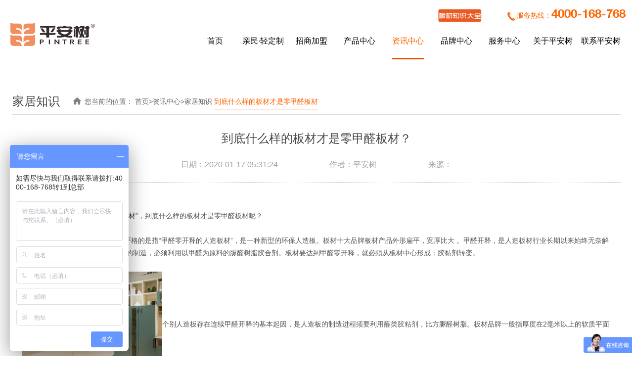

--- FILE ---
content_type: text/html
request_url: http://www.pinganshu.com/news/jjzs/1101.html
body_size: 7760
content:
<!DOCTYPE html>
<html lang="en">
<head>
<meta charset="utf-8">
<title>到底什么样的板材才是零甲醛板材？-平安树</title>
<meta name="description" content="目前市场上到处都在宣传“零甲醛板材”，到底什么样的板材才是零甲醛板材呢？“零甲醛板材”：在建材家具行业，严格的是指“甲醛零开释的人造板材”，是一种新型的环保人造板。板材十大品牌板材产品外形扁平，宽厚比大，单位体积的表面积也很大 " />
<meta name="keywords" content=" " />

<meta http-equiv="X-UA-Compatible" content="IE=edge,chrome=1">
<meta name="viewport" content="width=device-width, initial-scale=1, maximum-scale=1, user-scalable=no">
<meta content="telephone=no" name="format-detection" />
<meta content="email=no" name="format-detection" />
<!-- include css -->
<link rel="stylesheet" type="text/css" href="/statics/default/css/public.css" />
<link rel="stylesheet" type="text/css" href="/statics/default/css/slick.css" />
<link rel="stylesheet" type="text/css" href="/statics/default/css/style.css" />
<link rel="stylesheet" type="text/css" href="/statics/default/css/QQ.css"/>
<!--[if lt IE 9]>
<script src="http://apps.bdimg.com/libs/html5shiv/r29/html5.min.js"></script>
<script src="http://apps.bdimg.com/libs/respond.js/1.4.2/respond.min.js"></script>
<![endif]-->

</head>

<body>
<div class="">
<header class="clearfix header">
    <div class="top">
        <a class="old" href="/bk/" target="_blank"><img src="/statics/default/images/bklogo.gif" alt="板材百科"></a>
        <span class="tel"><span class="icon"><img src="/statics/default/images/tel.png" /></span>服务热线：<a href="tel:4000-168-768">4000-168-768</a></span>
    </div>
    <div class="clearfix container">
        <div class="logo"><a href="/"><img src="/statics/default/images/logo.jpg" class="middleLeft"/></a></div>
        <!-- <div class="tmall"><a href="https://pinganshu.tmall.com" target="_blank"><img src="/statics/default/images/tmall.png" alt="天猫"></a></div> -->
        <nav class="nav">
            <ul class="list">
                <li class=""><a href="/">首页</a></li>
                <li class="">
                    <a href="/qwdzjm/"> 亲民·轻定制</a>
                    <div class="child">
                        <div class="box">
                        <a href="/qwdzjm/qwdzsdmp/">意式·轻奢</a><a href="/qwdzjm/qwdzpp/">禅意·中式</a><a href="/qwdzjm/qwdzjmdl/">非凡·极简</a><a href="/qwdzjm/qwdzxgt/">王室·北欧</a><a href="/qwdzjm/qwdzzxjg/">情怀·美式</a><a href="/qwdzjm/qwdzdsq/">摩登·混搭</a><a href="/qwdzjm/qwdzjm/">热情·盛夏</a>   
                        </div>
                    </div>
                </li>
                <li class="">
                    <a href="/qwdzjm.html">招商加盟</a>
                    <div class="child">
                        <div class="box">
                        <a href="/jiameng.html">板材加盟</a><a href="/dzjmszhpt.html">数字化赋能</a><a href="/nanxunhx.html">南浔活动</a>   
                        </div>
                    </div>
                </li>
                <li class="">
                    <a href="/product/huanbao/">产品中心</a>
                    <div class="child">
                        <div class="box">
                        <a href="/index.php?a=lists&catid=158">平安树精板</a><a href="/product/huanbao/">环保板材</a><a href="/product/hmdcb/">全桦多层</a><a href="/product/zrb/">阻燃板材</a><a href="/product/qwdzwj/">精品五金</a><a href="/product/fuliao/">线条辅料</a><a href="/qwdzjm/">全屋定制</a>   
                        </div>
                    </div>
                </li>
                <li class="cur">
                    <a href="/news/">资讯中心</a>
                    <div class="child">
                        <div class="box">
                        <a href="/news/dongtai/">平安树动态</a><a href="/news/jjzs/">家居知识</a><a href="/news/video/">视频资讯</a><a href="/news/activity/">专题活动</a>   
                        </div>
                    </div>
                </li>
                <li class="">
                    <a href="/storesquery.html">品牌中心</a>
                    <div class="child">
                        <div class="box">
                        <a href="/stores.html">专卖店展示</a><a href="/storesquery.html">专卖店查询</a><a href="/pinpai/school/">商学院</a>   
                        </div>
                    </div>
                </li>
                <li class="">
                    <a href="/query.html">服务中心</a>
                    <div class="child">
                        <div class="box">
                        <a href="/query.html">防伪查询</a><a href="/service/qa/">常见问题</a><a href="/service/download/">下载专区</a><a href="/feedback.html">信息反馈</a>   
                        </div>
                    </div>
                </li>
                <li class="">
                    <a href="/about.html">关于平安树</a>
                    <div class="child">
                        <div class="box">
                        <a href="/about.html">平安树简介</a><a href="/culture.html">企业文化</a><a href="/history.html">发展历程</a><a href="/honor.html">荣誉资质</a><a href="/structure.html">组织架构</a><a href="/style.html">企业风采</a>   
                        </div>
                    </div>
                </li>
                <li class="">
                    <a href="/contact.html">联系平安树</a>
                    <div class="child">
                        <div class="box">
                        <a href="/contact.html">联系我们</a><a href="/feedback.html">在线留言</a>   
                        </div>
                    </div>
                </li>
                            </ul>
        </nav>
        

        <!--移动端电话-->
        <span class="telPhoneBtn">
            <a href="tel:4000-168-768"><img src="/statics/default/images/tel.png"/></a>

        </span>

        <!--移动端导航菜单 end-->
        <span class="navPhoneBtn">
            <span></span>
            <span></span>
            <span></span>
        </span>
        <!--移动端导航菜单 end-->
    </div>
</header>
<!--搜索弹框-->
<div class="transparent"></div>
<div id="searchPopup">
            <div class="searchBox">
                <div class="container">
                    <div class="select">
                        <div class="option" type="1">产品中心</div>
                        <ul class="list">
                            <li type="1">产品中心</li>
                            <li type="2">资讯中心</li>
                        </ul>
                    </div>
                    <input type="text" id="searchval" value="请输入关键词......" onfocus="if(value=='请输入关键词......') {value=''}" onblur="if (value=='') {value='请输入关键词......'}">
                    <a href="javascript:;" class="btn" id="search"><img src="/statics/default/images/search-02.png" /></a>
                    <a href="javaScript:;" class="close">×</a>
                </div>
            </div>
</div>

<!--移动端导航-->
        <div class="phoneMenu">
            <div class="mSearch">
                <div class="select">
                    <select id="type">
                        <option value="1">产品中心</option>
                        <option value="2">资讯中心</option>
                    </select>
                </div>
                <form>
                    <input type="search" placeholder="请输入关键词......" id="psearchval" />
                    <a href="javascript:;" class="btn" id="psearch"><i class="icon"></i></a>
                </form>
            </div>
            <dl>
                <dt class="level-01 bt noneArrow">
                    <a href="/bk/" target="_blank" class="old">板材百科</a>

                </dt>
            </dl>
            <dl>
                <dt class="level-01 bt noneArrow">
                    <a href="/">首页</a>
                </dt>
            </dl>
            <dl>
                <dt class="level-01 bt">
                   <a href="/qwdzjm/"> 亲民·轻定制</a>
                </dt>
                <dd class="menu-ctrl">
                    <div class="child">
                        <a href="/qwdzjm/qwdzsdmp/">意式·轻奢</a><a href="/qwdzjm/qwdzpp/">禅意·中式</a><a href="/qwdzjm/qwdzjmdl/">非凡·极简</a><a href="/qwdzjm/qwdzxgt/">王室·北欧</a><a href="/qwdzjm/qwdzzxjg/">情怀·美式</a><a href="/qwdzjm/qwdzdsq/">摩登·混搭</a><a href="/qwdzjm/qwdzjm/">热情·盛夏</a>  
                    </div>
                </dd>
            </dl>
            <dl>
                <dt class="level-01 bt">
                   <a href="/qwdzjm.html">招商加盟</a>
                </dt>
                <dd class="menu-ctrl">
                    <div class="child">
                        <a href="/jiameng.html">板材加盟</a><a href="/dzjmszhpt.html">数字化赋能</a><a href="/nanxunhx.html">南浔活动</a>  
                    </div>
                </dd>
            </dl>
            <dl>
                <dt class="level-01 bt">
                   <a href="/product/huanbao/">产品中心</a>
                </dt>
                <dd class="menu-ctrl">
                    <div class="child">
                        <a href="/index.php?a=lists&catid=158">平安树精板</a><a href="/product/huanbao/">环保板材</a><a href="/product/hmdcb/">全桦多层</a><a href="/product/zrb/">阻燃板材</a><a href="/product/qwdzwj/">精品五金</a><a href="/product/fuliao/">线条辅料</a><a href="/qwdzjm/">全屋定制</a>  
                    </div>
                </dd>
            </dl>
            <dl>
                <dt class="level-01 bt">
                   <a href="/news/">资讯中心</a>
                </dt>
                <dd class="menu-ctrl">
                    <div class="child">
                        <a href="/news/dongtai/">平安树动态</a><a href="/news/jjzs/">家居知识</a><a href="/news/video/">视频资讯</a><a href="/news/activity/">专题活动</a>  
                    </div>
                </dd>
            </dl>
            <dl>
                <dt class="level-01 bt">
                   <a href="/storesquery.html">品牌中心</a>
                </dt>
                <dd class="menu-ctrl">
                    <div class="child">
                        <a href="/stores.html">专卖店展示</a><a href="/storesquery.html">专卖店查询</a><a href="/pinpai/school/">商学院</a>  
                    </div>
                </dd>
            </dl>
            <dl>
                <dt class="level-01 bt">
                   <a href="/query.html">服务中心</a>
                </dt>
                <dd class="menu-ctrl">
                    <div class="child">
                        <a href="/query.html">防伪查询</a><a href="/service/qa/">常见问题</a><a href="/service/download/">下载专区</a><a href="/feedback.html">信息反馈</a>  
                    </div>
                </dd>
            </dl>
            <dl>
                <dt class="level-01 bt">
                   <a href="/about.html">关于平安树</a>
                </dt>
                <dd class="menu-ctrl">
                    <div class="child">
                        <a href="/about.html">平安树简介</a><a href="/culture.html">企业文化</a><a href="/history.html">发展历程</a><a href="/honor.html">荣誉资质</a><a href="/structure.html">组织架构</a><a href="/style.html">企业风采</a>  
                    </div>
                </dd>
            </dl>
            <dl>
                <dt class="level-01 bt">
                   <a href="/contact.html">联系平安树</a>
                </dt>
                <dd class="menu-ctrl">
                    <div class="child">
                        <a href="/contact.html">联系我们</a><a href="/feedback.html">在线留言</a>  
                    </div>
                </dd>
            </dl>
            

        </div>

<!--移动端导航 end-->


        <section class="clearfix inside">
            <div class="container">
                <div class="clearfix breadTitle">
                    <div class="title">
                        家居知识                    </div>
                    <h2 class="bread">
                        
                                <img src="/statics/default/images/home.png" />您当前的位置：
                            
                                <a href="https://www.pinganshu.com/">首页</a>&gt;<a href="/news/" >资讯中心</a>&gt;<a href="/news/jjzs/" >家居知识</a>                            
                                <span class="SeoItem" SeoLength="30">到底什么样的板材才是零甲醛板材？</span>
                            
                            
                    </h2>
                </div>
                <div class="news-show">
                    <h1 class="title">到底什么样的板材才是零甲醛板材？</h1>
                    <p class="info">
                        <span class="date">日期：2020-01-17 05:31:24</span>
                        <span class="author">作者：平安树</span>
                        <span class="source">来源：</span>
                    </p>
                    <div class="nr">
                        <p><br/>目前市场上到处都在宣传“零甲醛<a title="板材" href="http://www.pinganshu.com">板材</a>”，到底什么样的板材才是零甲醛板材呢？<br/>&nbsp;<br/>“零甲醛板材”：在建材家具行业，严格的是指“甲醛零开释的人造板材”，是一种新型的环保人造板。板材十大品牌板材产品外形扁平，宽厚比大 。甲醛开释，是人造板材行业长期以来始终无奈解决的行业痼疾。因为传统人造板材的制造，必须利用以甲醛为原料的脲醛树脂胶合剂。板材要达到甲醛零开释，就必须从板材中心形成：胶黏剂转变。<br/>&nbsp;<br/><img src="/d/file/content/2020/01/5e2f2320ecf5a.png" title="162016906373.png" alt="162016906373.png"/>个别人造板存在连续甲醛开释的基本起因，是人造板的制造进程须要利用醛类胶粘剂，比方脲醛树脂。板材品牌一般指厚度在2毫米以上的软质平面材料和厚度在0.5毫米以上的硬质平面材料。也多指锻造、轧制或铸造而成的金属板。这种胶粘剂，自身就是甲醛与尿素的直接化合物。因为价格低廉、粘结后果较好，因此被大量的利用在人造板的制造进程中。然而这种胶体最大的毛病，就是在天然前提下会一直自发分解还原，从新开释出游离甲醛。当老庶民大量利用个别人造板来制造家具时，就很轻易在有限的居室空间内形成甲醛累积超标，对健康造成迫害。<br/>&nbsp;<br/>“零甲醛板材”与个别人造板的基本差别就是，它采取MDI生态胶调换了脲醛树脂。板材品牌一般指厚度在2毫米以上的软质平面材料和厚度在0.5毫米以上的硬质平面材料。也多指锻造、轧制或铸造而成的金属板。因为MDI的保险性跟牢固性，它不含有甲醛，也不会分解产生甲醛。用这种板材制造的家具，也就是市场上所称的“零甲醛”家具。与传统家具比较，它把甲醛对人体的迫害性降到了前所未有的水平。记者理解到，万华禾香板目前已经获得了美国、日本等国的无醛证明。<br/><br/>&nbsp;<br/></p>
                    </div>
                    <div class="prev-next-return">
                        <ul class="prev-next">
                            <li class="prev">上一篇：<a class="pre_b" href="/news/jjzs/1100.html" >到底什么才是好的板材？装修无甲醛，用平安树板材</a></li>
                            <li class="next">下一篇：<a class="pre_a" href="/news/jjzs/1102.html" >板材十大品牌制作刨花板胶黏剂必不可少</a></li>
                        </ul>
                        <a href="javascript:history.back(-1);" class="return"><img src="/statics/default/images/return.png" />返回列表</a>
                    </div>
                </div>

                <div class="related-news">
                    <p class="related-title"><span>相关新闻</span></p>
                    <ul class="list">
                        
<li><a href="/news/jjzs/2759.html">浴室柜板材：卫浴选购大有学问</a><time class="time">2020-02-26</time></li><li><a href="/news/jjzs/887.html">介绍厚瓣乌木及其用途</a><time class="time">2020-01-14</time></li><li><a href="/news/jjzs/446.html">定制橱柜用晶钢门板和吸塑门板哪种好 </a><time class="time">2020-01-07</time></li><li><a href="/news/jjzs/368.html">全屋定制家装 装修时千万不要做的傻事</a><time class="time">2020-01-04</time></li><li><a href="/news/jjzs/1072.html">多层生态板品牌浅谈材质与结构</a><time class="time">2020-01-16</time></li><li><a href="/news/jjzs/879.html">什么样的产品才是E1级板材</a><time class="time">2020-01-14</time></li>
                    </ul>
                </div>
            </div>
        </section>

        <!--快捷服务导航-->
        <section class="clearfix home-service">
            <div class="container">
                <ul class="list list-paddingleft-2">
                	<li><a href="/pinpai/school/" class="box"><span class="icon"><img src="/statics/default/images/shxy.png" class="middleCenter"/></span><div class="text"><span class="title">商学院</span><span class="qw">立即前往&gt;</span></div></a></li>

                	<li><a href="/feedback.html" class="box"><span class="icon"><img src="/statics/default/images/xxfk.png" class="middleCenter"/></span><div class="text"><span class="title">信息反馈</span><span class="qw">立即前往&gt;</span></div></a></li>

                	<li><a href="/service/qa/" class="box"><span class="icon"><img src="/statics/default/images/qa.png" class="middleCenter"/></span><div class="text"><span class="title">常见问题</span><span class="qw">立即前往&gt;</span></div></a></li>

                	<li><a href="/feedback.html" class="box"><span class="icon"><img src="/statics/default/images/zxzx.png" class="middleCenter"/></span><div class="text"><span class="title">在线咨询</span><span class="qw">立即前往&gt;</span></div></a></li>

                </ul>

            </div>
        </section>

        <!--footer-->
        <footer class="clearfix footer">
            <div class="menu">
                <ul class="list">
                    <li>
                        <dl class="item">
                            <dt class="bt"><a href="/about.html">关于平安树</a></dt>
                            <dd class="child">
                                <a href="/about.html" title="平安树简介">平安树简介</a><a href="/culture.html" title="企业文化">企业文化</a><a href="/history.html" title="发展历程">发展历程</a><a href="/honor.html" title="荣誉资质">荣誉资质</a><a href="/structure.html" title="组织架构">组织架构</a><a href="/style.html" title="企业风采">企业风采</a>   
                            </dd>
                        </dl>
                    </li>

                    <li>
                        <dl class="item">
                            <dt class="bt"><a href="/product/huanbao/">产品中心</a></dt>
                            <dd class="child">
                                <a href="/index.php?a=lists&catid=158" title="平安树精板">平安树精板</a><a href="/product/huanbao/" title="环保板材">环保板材</a><a href="/product/hmdcb/" title="全桦多层">全桦多层</a><a href="/product/zrb/" title="阻燃板材">阻燃板材</a><a href="/product/qwdzwj/" title="精品五金">精品五金</a><a href="/product/fuliao/" title="线条辅料">线条辅料</a><a href="/qwdzjm/" title="全屋定制">全屋定制</a>   
                            </dd>
                        </dl>
                    </li>

                    <li>
                        <dl class="item">
                            <dt class="bt"><a href="/bk/">板材百科</a></dt>
                            <dd class="child">
                                <a href="/bk/bcjm.html" title="板材加盟">板材加盟</a><a href="/bk/stb.html" title="生态板">生态板</a><a href="/bk/dcb.html" title="多层板">多层板</a><a href="/bk/jjb.html" title="家具板(超平)">家具板(超平)</a><a href="/bk/qwdz.html" title="全屋定制">全屋定制</a><a href="/bk/dzbc.html" title="定制板材">定制板材</a><a href="/bk/sjqab.html" title="三聚氰胺板">三聚氰胺板</a><a href="/bk/zrb.html" title="阻燃板">阻燃板</a><a href="/bk/mgb.html" title="木工板">木工板</a><a href="/bk/klb.html" title="颗粒板">颗粒板</a><a href="/bk/zhunfenzibancai.html" title="准分子板材">准分子板材</a><a href="/bk/bcscznqwdznjh.html" title="板材批发市场在哪里/全屋定制哪家好">板材批发市场在哪里/全屋定制哪家好</a><a href="/bk/petbancai.html" title="PET门板">PET门板</a><a href="/bk/2022bancaishidapp.html" title="板材十大品牌">板材十大品牌</a>   
                            </dd>
                        </dl>
                    </li>

                    <li>
                        <dl class="item">
                            <dt class="bt"><a href="/news/">资讯中心</a></dt>
                            <dd class="child">
                                <a href="/news/dongtai/" title="平安树动态">平安树动态</a><a href="/news/jjzs/" title="家居知识">家居知识</a><a href="/news/video/" title="视频资讯">视频资讯</a><a href="/news/activity/" title="专题活动">专题活动</a>   
                            </dd>
                        </dl>
                    </li>


                    <li>
                        <dl class="item">
                            <dt class="bt"><a href="/query.html">服务中心</a></dt>
                            <dd class="child">
                                <a href="/query.html" title="防伪查询">防伪查询</a><a href="/service/qa/" title="常见问题">常见问题</a><a href="/service/download/" title="下载专区">下载专区</a><a href="/feedback.html" title="信息反馈">信息反馈</a>   
                            </dd>
                        </dl>
                    </li>

                    <!--<li>
                        <dl class="item">
                            <dt class="bt"><a href="/bk/bcjm.html">板材加盟</a></dt>
                            <dd class="child">
                                
                                <a href="/jiameng.html" title="板材加盟">板材加盟</a>
                                <a href="/stores.html" title="专卖店展示">专卖店展示</a>
                                <a href="/storesquery.html" title="专卖店查询">专卖店查询</a>
                                <a href="/pinpai/school/" title="商学院">商学院</a>

                            </dd>
                        </dl>
                    </li>
-->
                    <li>
                        <dl class="item">
                            <dt class="bt"><a href="/contact.html">联系平安树</a></dt>
                            <dd class="child">
                                <a href="/contact.html" title="联系我们">联系我们</a><a href="/feedback.html" title="在线留言">在线留言</a>   
                            </dd>
                        </dl>
                    </li>

                    <li>
                        <dl class="item">
                            <dt class="bt"><a target="_blank" href="/sitemap.html">网站地图</a></dt>
                            <dd class="child">
                                <a target="_blank" href="/sitemap.html">网站地图</a>
                            </dd>
                        </dl>
                    </li>
                </ul>
            </div>

            <div class="contact-ewm">
                <div class="footer-contact">
                    <p class="p-01"><img class="icon" src="/statics/default/images/tel-02.png"/>全国加盟服务热线</p><p class="p-02"><a class="tel" href="tel:4000-168-768">4000-168-768</a></p><p class="p-01"><img class="icon" src="/statics/default/images/address.png"/>地址</p><p class="p-03">上海市嘉定区真南路4929号古猗园商务大厦1007室</p><p class="logo"><img src="/statics/default/images/logo-02.png"/></p>

                </div>
                <div class="footer-ewm">
                    <div class="pic"><img src="/statics/default/images/ewm.jpg"/></div>扫一扫关注我们！

                </div>
            </div>
        </footer>
        <!--copyright-->
 <script>
(function(){
    var bp = document.createElement('script');
    var curProtocol = window.location.protocol.split(':')[0];
    if (curProtocol === 'https') {
        bp.src = 'https://zz.bdstatic.com/linksubmit/push.js';
    }
    else {
        bp.src = 'http://push.zhanzhang.baidu.com/push.js';
    }
    var s = document.getElementsByTagName("script")[0];
    s.parentNode.insertBefore(bp, s);
})();
</script>  

<script>
var _hmt = _hmt || [];
(function() {
  var hm = document.createElement("script");
  hm.src = "https://hm.baidu.com/hm.js?1b9d71b80fbceceaeaf6c74891c2b9f2";
  var s = document.getElementsByTagName("script")[0]; 
  s.parentNode.insertBefore(hm, s);
})();
</script>



<div class="clearfix copyright">
    <div class="container"><p>CopyRight © PINGANSHU.COM 版权所有©上海德翔木业有限公司 <a href="https://beian.miit.gov.cn/" target="_blank">沪ICP备14034710号-1</a><br/>图片来源于网络，如有侵权，请及时联系删除！
        <script type="text/javascript">document.write(unescape("%3Cspan id='cnzz_stat_icon_1277939614'%3E%3C/span%3E%3Cscript src='https://s9.cnzz.com/z_stat.php%3Fid%3D1277939614%26show%3Dpic' type='text/javascript'%3E%3C/script%3E"));</script>
    </p><p></p><a href="https://si.trustutn.org/info?sn=849190618038266510282&certType=1" _href="https://si.trustutn.org/info?sn=849190618038266510282&certType=1"><img src="/statics/default/images/brand_bottom_small.jpg"/></a><a href="/" class="a-01" title="实木多层高端定制家具板">实木多层高端定制家具板</a></div>
</div>

    </div>



<section class="search_mask">
    <div class="s_box">
        <p class="text1">
            请输入搜索关键字</p>
        <a href="javascript:;" class="sure">确定</a>
    </div>
</section>
    <!--Include Js-->
    <script src="/statics/default/js/jquery.min.js" type="text/javascript" charset="utf-8"></script>

    <!--浮动导航-->
    <script src="/statics/default/js/headroom.min.js" type="text/javascript" charset="utf-8"></script>
    <!--子分类-->
    <script type="text/javascript">
        $(function () {

            var windowW = $(document).width();
            var liIndex = $(".classify li").index();
            var classifyH = $(".classify").height();

            if (classifyH > 60) {
                $(".classify").addClass("classify-02");
                $(".classify").css({ "height": "60" });
                $(".classify .more").show();
            }
            $(".classify .more").toggle(function () {
                $(".classify").css({ "height": "auto" });
                $(this).addClass("down");
            }, function () {
                $(this).removeClass("down");
                $(".classify").css({ "height": "60" });
            })
        })
    </script>

    <script type="text/javascript">
        /*解决 移动端hover*/
        document.body.addEventListener("touchstart", function () { });
    </script>

    <script src="/statics/default/js/public.js" type="text/javascript" charset="utf-8"></script>


</body>
</html>

<script type="text/javascript">
function autoAddEllipsis(pStr, pLen) {
    var _ret = cutString(pStr, pLen);
    var _cutFlag = _ret.cutflag;
    var _cutStringn = _ret.cutstring;
    if ("1" == _cutFlag) {
        return _cutStringn + "";
    } else {
        return _cutStringn;
    }
}
function cutString(pStr, pLen) {
    var _strLen = pStr.length;
    var _tmpCode;
    var _cutString;
    var _cutFlag = "1";
    var _lenCount = 0;
    var _ret = false;
    if (_strLen <= pLen / 2) {
        _cutString = pStr;
        _ret = true;
    }
    if (!_ret) {
        for (var i = 0; i < _strLen; i++) {
            if (isFull(pStr.charAt(i))) {
                _lenCount += 2;
            } else {
                _lenCount += 1;
            }
            if (_lenCount > pLen) {
                _cutString = pStr.substring(0, i);
                _ret = true;
                break;
            } else if (_lenCount == pLen) {
                _cutString = pStr.substring(0, i + 1);
                _ret = true;
                break;
            }
        }
    }
    if (!_ret) {
        _cutString = pStr;
        _ret = true;
    }
    if (_cutString.length == _strLen) {
       _cutFlag = "0";
    }
    return { "cutstring": _cutString, "cutflag": _cutFlag };
}
function isFull(pChar) {
    for (var i = 0; i < pChar.length; i++) {
        if ((pChar.charCodeAt(i) > 128)) {
            return true;
        } else {
            return false;
        }
    }
}
 jQuery(function(){
     jQuery(".SeoItem").each(function(){
         jQuery(this).html(autoAddEllipsis(jQuery.trim(jQuery(this).text()),jQuery(this).attr("SeoLength")));
     });
});
</script>

--- FILE ---
content_type: application/javascript
request_url: http://www.pinganshu.com/statics/default/js/public.js
body_size: 2478
content:
/*search*/
$(".searchBtn .btn").click(function () {
    $("#searchPopup").fadeIn();
    $(".transparent").fadeIn();
    $("#searchPopup .searchBox").addClass("fadeIn")

})

$("#searchPopup .close").click(function () {
    $("#searchPopup").fadeOut()
    $(".transparent").fadeOut();
    $("#searchPopup .searchBox").removeClass("fadeIn")
})
$(".transparent").click(function () {
    $(this).fadeOut();
    $("#searchPopup").fadeOut();
    $("#searchPopup .searchBox").removeClass("fadeIn")
})

var windowH = $(window).height();
$(".transparent").height(windowH)

window.onresize = function () {
    var windowH = $(window).height();
    $(".transparent").height(windowH)
}

var selectStr = $(".searchBox .select .list li");

$(".searchBox .select .option").click(function () {
    $(this).next().toggle();
    $(this).addClass("checked")
})
$(".searchBox .select .list li").click(function () {
    var selectStr = $(this).text();
    var type = $(this).attr("type");
    $(this).parent().prev().text(selectStr);
    $(this).parent().prev().attr("type", type);
    $(this).parent().prev().removeClass("checked");
    $(this).parent().hide();
})


/*移动端菜单*/
$(".navPhoneBtn").toggle(function () {
    $(this).addClass("close");
    $(".phoneMenu").fadeIn(500);
    $(".navPhoneCtrl .nav-user").hide();

    $(".phoneMenu-mask").fadeIn();

    $("body").addClass("bodyHIdden");
	
	$("body,html").css({
	    "height":"100%",
	    "overflow":"hidden",
	});
	
}, function () {
    $(this).removeClass("close");
    $(".phoneMenu").fadeOut(500);
    $(".phoneMenu-mask").fadeOut();

    $(".navPhoneCtrl .nav-user").show();

    $("body").removeClass("bodyHIdden");

	$("body,html").css({
	    "height":"100%",
	    "overflow":"hidden",
	});	
})

$(".phoneMenu .level-01").click(function () {
    $(this).nextAll().slideToggle(200);
    $(this).toggleClass("active");
})



/*移动端底部菜单*/
$(".footer .menu .bt").click(function () {
    $(this).nextAll().slideToggle(200);
    $(this).toggleClass("active");
})


$(function () {
    /*固定顶部*/
    $(window).scroll(function () {
        if ($(window).scrollTop() > 0) {
            $(".header").addClass("headerFixed");
        } else {
            $(".header").removeClass("headerFixed");
        }
    })

})

$(".nav .child a").each(function () {
    if ($(this).attr("href") == "/product/") {
        $(this).hide();
    }
});


$(".footer .menu .child a").each(function () {
    if ($(this).attr("href") == "/product/") {
        $(this).hide();
    }
});

$(".phoneMenu .child a").each(function () {
    if ($(this).attr("href") == "/product/") {
        $(this).hide();
    }
});



$(document).ready(function () {
    //导航定位
    (function () {
        var header = document.querySelector(".header");
        if (window.location.hash) {
            header.classList.add("slideUp");
        }
        new Headroom(header, {
            tolerance: {
                down: 10,
                up: 20
            },
            offset: 205,
            classes: {
                initial: "animated",
                pinned: "slideDown",
                unpinned: "slideUp"
            }
        }).init();
    }());

});



/*ie判断*/
function iePrompt() {

    function createMent() {
        var promptMent = "<div class='prompt'><span>您的浏览器版本也太低啦 ！<br />赶快下载最新版的吧！推荐浏览器 : <a href='https://www.google.cn/chrome/' target='_blank'>Google浏览器</a></span> <b class='prompt_close'>×</b></div>";
        $("body").append(promptMent);
        $(".prompt").slideDown("slow");
        $(".prompt_close,.prompt").click(function () {
            $(".prompt").slideUp('300');
        })

    }

    if (navigator.appName == "Microsoft Internet Explorer") {

        var browser = navigator.appName
        var b_version = navigator.appVersion
        var version = b_version.split(";");
        var trim_Version = version[1].replace(/[ ]/g, "");

        if (browser == "Microsoft Internet Explorer" && trim_Version == "MSIE6.0") {
            createMent();
        }
        if (browser == "Microsoft Internet Explorer" && trim_Version == "MSIE7.0") {
            createMent();
        }
        else if (browser == "Microsoft Internet Explorer" && trim_Version == "MSIE8.0") {
            createMent();
        }
    }
}

iePrompt();


$(".sure").click(function () {
    $(".search_mask").hide();
})


$(function () {
    $("#search").click(function () {
        if ($.trim($("#searchval").val()) == "" || $.trim($("#searchval").val()) == "请输入关键词......") {
            $(".search_mask").show();
            return false;
        }
        else {
            if ($(".select .option").attr("type") == "1") {
                window.location.href = "/prosearch.shtml?keyword=" + escape($.trim($("#searchval").val()));
            } else {
                window.location.href = "/newsearch.shtml?keyword=" + escape($.trim($("#searchval").val()));
            }
        }
    })

    $("#searchval").keydown(function (event) {
        if (event.keyCode == 13) {
            $("#search").click();
        }
    })
})

$(function () {
    $("#psearch").click(function () {
        if ($.trim($("#psearchval").val()) == "" || $.trim($("#psearchval").val()) == "请输入关键词......") {
            $(".search_mask").show();
            return false;
        }
        else {
            if ($.trim($("#type").val()) == "1") {
                window.location.href = "/prosearch.shtml?keyword=" + escape($.trim($("#psearchval").val()));
            } else {
                window.location.href = "/newsearch.shtml?keyword=" + escape($.trim($("#psearchval").val()));
            }
        }
    })

    $("#psearchval").keydown(function (event) {
        if (event.keyCode == 13) {
            $("#psearch").click();
        }
    })
})



$(function () {
    $("img").each(function () {
        if ($(this).attr("src").length == 0 || $(this).attr("src").toLowerCase().indexOf("nopic") != -1) {
            $(this).attr("src", "/UpLoadFile/zanwu.png").removeAttr("height").removeAttr("width").removeAttr("style");
            return true;
        }
    })
});


$(".home-news .news-category .pic-title .title span").each(function () {
    var text = $(this).text();
    if (text.length > 1) {
        if (text.length % 2 == 0) {

            var txt1 = text.substr(0, text.length / 2);

            var txt2 = text.substr(text.length / 2, text.length);

            $(this).html(txt1 + "<br/>" + txt2);

        } else {


            var txt1 = text.substr(0, 3);

            var txt2 = text.substr(3, text.length);

            $(this).html(txt1 + "<br/>" + txt2);
        }
    }
})





jQuery(function () {
    /*返回顶部*/
    $('#return_top').click(function () { //改元素点击的时候
        $('html,body').animate({
            scrollTop: 0
        }, 600); //让 body 的 scroolTop 设为 0
    })

    $(window).scroll(function () {
        if ($(window).scrollTop() > 0) {
            $('#return_top').fadeIn('slow');
        } else {
            $('#return_top').fadeOut('slow');
        }
    })


    /*二维码*/
    $("#block-erweima").hover(function () {
        $(this).find(".phone").stop().fadeIn(500);
    }, function () {
        $(this).find(".phone").stop().fadeOut(500);
    })

    /*QQ客服*/
    $("#block-qq").click(function (e) {
        e.stopPropagation(); //阻止时间冒泡
        $(this).find(".phone").addClass("on").show(200);
    })
    $(document).click(function () {
        if ($(".phone").hasClass("on")) {
            $(".phone").hide();
        }
    })

    /*电话*/
    $("#block-phone").hover(function () {
        $(this).find(".block-phone-num").stop().fadeIn(200);
    }, function () {
        $(this).find(".block-phone-num").stop().fadeOut(200);
    })

})